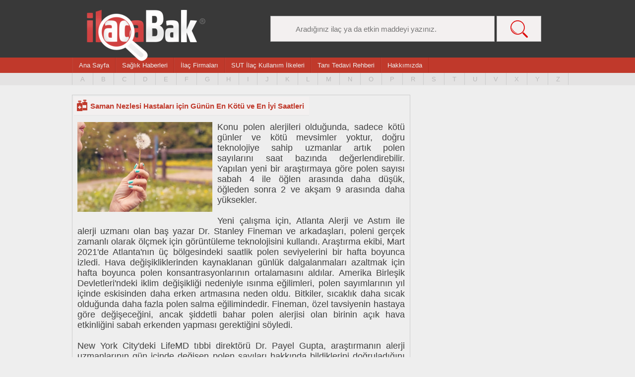

--- FILE ---
content_type: text/html
request_url: https://www.ilacabak.com/haberler/saman-nezlesi-hastalari-icin-gunun-en-ko-892
body_size: 5909
content:
<!DOCTYPE html>
<html dir="ltr" lang="tr">
<head>
<!-- Google tag (gtag.js) -->
<script async src="https://www.googletagmanager.com/gtag/js?id=G-33QJ5E9SGG" type="dbda9c4ff2888668362a036a-text/javascript"></script>
<script type="dbda9c4ff2888668362a036a-text/javascript">
  window.dataLayer = window.dataLayer || [];
  function gtag(){dataLayer.push(arguments);}
  gtag('js', new Date());

  gtag('config', 'G-33QJ5E9SGG');
</script>
<meta charset="UTF-8" />
<base href="https://www.ilacabak.com">
<meta name="viewport" content="width=device-width, initial-scale=1, maximum-scale=1, user-scalable=0;">
<link href="style.css?r=1597543" rel="stylesheet" type="text/css" />
<title>Saman Nezlesi Hastaları için Günün En Kötü ve En İyi Saatleri - İlacabak</title>
<meta name="verify-v1" content="dxnWM2qQQcsZiGdlEAz02jjH3/+l8iF9z0xoiBgsAq4="/>
<link rel="canonical" href="https://www.ilacabak.com/haberler/saman-nezlesi-hastalari-icin-gunun-en-ko-892" />
<meta property="og:title" content="Saman Nezlesi Hastaları için Günün En Kötü ve En İyi Saatleri" />
<meta property="og:description" content="Konu polen alerjileri olduğunda, sadece kötü günler ve kötü mevsimler yoktur, doğru teknolojiye sahip uzmanlar artık polen sayılarını saat ..."/>
<meta property="og:url" content="https://www.ilacabak.com/haberler/saman-nezlesi-hastalari-icin-gunun-en-ko-892"/>
<meta property="og:image" content="https://www.ilacabak.com/images/haberler/c7746ed127b91b8fd5be8469088b7248.jpeg"/>
<meta property="og:type" content="article"/>
<meta property="og:site_name" content="İlacabak"/>
<META NAME="description" CONTENT="Konu polen alerjileri olduğunda, sadece kötü günler ve kötü mevsimler yoktur, doğru teknolojiye sahip uzmanlar artık polen sayılarını saat ...">
<link rel="shortcut icon" href="images/favicon.ico" />
<script src="https://cdn.onesignal.com/sdks/OneSignalSDK.js" async="" type="dbda9c4ff2888668362a036a-text/javascript"></script>
<script type="dbda9c4ff2888668362a036a-text/javascript">
  var OneSignal = window.OneSignal || [];
  OneSignal.push(function() {
    OneSignal.init({
      appId: "0708b8c1-d8b9-4087-980c-34f35f9483a3",
    });
  });
</script>
<style>
	.kutucuksolfirmasayfasi {
		overflow-x: hidden;
	}
</style>
<script type="application/ld+json">
{
  "@context": "https://schema.org",
  "@type": "BreadcrumbList",
  "itemListElement": [{
    "@type": "ListItem",
    "position": 1,
    "name": "Güncel Sağlık Haberleri",
    "item": "https://www.ilacabak.com/haberler"
  },{
    "@type": "ListItem",
    "position": 2,
    "name": "Saman Nezlesi Hastaları için Günün En Kötü ve En İyi Saatleri",
    "item": "https://www.ilacabak.com/haberler/saman-nezlesi-hastalari-icin-gunun-en-ko-892"
  }]
}
</script>
</head>
<body>
	<div id="ust" >
		<div id="ustwrap">
			            <a href="javascript:void(0);" style="font-size:16px; color:white;" class="icon" onclick="if (!window.__cfRLUnblockHandlers) return false; myFunction()" data-cf-modified-dbda9c4ff2888668362a036a-="">
            		&nbsp;
            </a>
            							<div class="logoalt" onClick="if (!window.__cfRLUnblockHandlers) return false; location.href='https://www.ilacabak.com'" data-cf-modified-dbda9c4ff2888668362a036a-=""><a href="/" id="logo" title="İlacabak Anasayfa"></a></div>
						<div id="ustarama" style="display:inline">
					<form action="https://ilacabak.com/ara.php" target="_top" style="margin:0; height:0">
						<input type="text" name="arama" id="headerarama" placeholder="Aradığınız ilaç ya da etkin maddeyi yazınız."  autocomplete="off"/>
						<input type="submit" value="&nbsp;" id="headeraramasubmit"/>
						<div id="canliArama" style="display:none;">

						</div>
					</form>
			</div>
		</div>
	</div>
	<div id="menu" style="z-index:1000">
	
		<div class="menuwrap" id="ustnav">
			<a href="https://www.ilacabak.com/">Ana Sayfa</a>
			<a href="https://www.ilacabak.com/haberler">Sağlık Haberleri</a>
			<a href="https://www.ilacabak.com/firmr.php">İlaç Firmaları</a>
			<a href="https://www.ilacabak.com/sutilkeler.php">SUT İlaç Kullanım İlkeleri</a>
			<a href="https://www.ilacabak.com/bilgiler.php">Tanı Tedavi Rehberi</a>
			<a href="https://www.ilacabak.com/hakkimizda">Hakkımızda</a>
					
			
		</div>
		<div class="clear"></div>
		<div id="harfpaleti">
		<div id="harfpaletiwrap">
			<center><span style="font-size:19px; color:white; margin-top:10px; display:none;" id="fihristtext">İlaç Fihristi</span></center>
			<ul>
				<li><a href="https://www.ilacabak.com/aralist.php?Id=A" class="paletilk" title="A harfi ile başlayan ilaçlar">A</a></li>
				<li><a href="https://www.ilacabak.com/aralist.php?Id=B" title="B harfi ile başlayan ilaçlar" >B</a></li>
				<li><a href="https://www.ilacabak.com/aralist.php?Id=C" title="C harfi ile başlayan ilaçlar" >C</a></li>
				<li><a href="https://www.ilacabak.com/aralist.php?Id=D" title="D harfi ile başlayan ilaçlar" >D</a></li>
				<li><a href="https://www.ilacabak.com/aralist.php?Id=E" title="E harfi ile başlayan ilaçlar" >E</a></li>
				<li><a href="https://www.ilacabak.com/aralist.php?Id=F" title="F harfi ile başlayan ilaçlar" >F</a></li>
				<li><a href="https://www.ilacabak.com/aralist.php?Id=G" title="G harfi ile başlayan ilaçlar" >G</a></li>
				<li><a href="https://www.ilacabak.com/aralist.php?Id=H" title="H harfi ile başlayan ilaçlar" >H</a></li>
				<li><a href="https://www.ilacabak.com/aralist.php?Id=I" title="I harfi ile başlayan ilaçlar" >I</a></li>
				<li><a href="https://www.ilacabak.com/aralist.php?Id=J" title="J harfi ile başlayan ilaçlar" >J</a></li>
				<li><a href="https://www.ilacabak.com/aralist.php?Id=K" title="K harfi ile başlayan ilaçlar" >K</a></li>
				<li><a href="https://www.ilacabak.com/aralist.php?Id=L" title="L harfi ile başlayan ilaçlar" >L</a></li>
				<li><a href="https://www.ilacabak.com/aralist.php?Id=M" title="M harfi ile başlayan ilaçlar" >M</a></li>
				<li><a href="https://www.ilacabak.com/aralist.php?Id=N" title="N harfi ile başlayan ilaçlar" >N</a></li>
				<li><a href="https://www.ilacabak.com/aralist.php?Id=O" title="O harfi ile başlayan ilaçlar" >O</a></li>
				<li><a href="https://www.ilacabak.com/aralist.php?Id=P" title="P harfi ile başlayan ilaçlar" >P</a></li>
				<li><a href="https://www.ilacabak.com/aralist.php?Id=R" title="R harfi ile başlayan ilaçlar" >R</a></li>
				<li><a href="https://www.ilacabak.com/aralist.php?Id=S" title="S harfi ile başlayan ilaçlar" >S</a></li>
				<li><a href="https://www.ilacabak.com/aralist.php?Id=T" title="T harfi ile başlayan ilaçlar" >T</a></li>
				<li><a href="https://www.ilacabak.com/aralist.php?Id=U" title="U harfi ile başlayan ilaçlar" >U</a></li>
				<li><a href="https://www.ilacabak.com/aralist.php?Id=V" title="V harfi ile başlayan ilaçlar" >V</a></li>
				<li><a href="https://www.ilacabak.com/aralist.php?Id=X" title="X harfi ile başlayan ilaçlar" >X</a></li>
				<li><a href="https://www.ilacabak.com/aralist.php?Id=Y" title="Y harfi ile başlayan ilaçlar" >Y</a></li>
				<li><a href="https://www.ilacabak.com/aralist.php?Id=Z" title="Z harfi ile başlayan ilaçlar" >Z</a></li>
			</ul>
				<div class="clear"></div>
		</div>
	</div>
		</div>
	
		<script type="dbda9c4ff2888668362a036a-text/javascript">
function myFunction() {
  var x = document.getElementById("ustnav");
  var y = document.getElementById("menu");
  var z = document.getElementById("harfpaletiwrap");
  var t = document.getElementById("fihristtext");
  if (x.className === "menuwrap") {
    x.className += " responsive";
    y.className += " responsive";
    z.className += " responsive";
    t.style.display = "block";
  } else {
    x.className = "menuwrap";
    y.className = "";
    z.className = "";
    t.style.display = "none";
  }
}
</script>
	<div id="genel">
		<div id="icerik">
                <div id="iceriksol">
					<div class="kutucuksolfirmasayfasi">
					<a href='haberler/saman-nezlesi-hastalari-icin-gunun-en-ko-892'><h1>Saman Nezlesi Hastaları için Günün En Kötü ve En İyi Saatleri</h1></a>
										<a href='haberler/saman-nezlesi-hastalari-icin-gunun-en-ko-892'><img src="https://www.ilacabak.com/images/haberler/c7746ed127b91b8fd5be8469088b7248.jpeg"  width="40%" style="float:left; padding:10px;" /></a>
										<div style="padding:10px; font-size:18px; text-align:justify;" id="content">
							Konu polen alerjileri olduğunda, sadece kötü günler ve kötü mevsimler yoktur, doğru teknolojiye sahip uzmanlar artık polen sayılarını saat bazında değerlendirebilir. Yapılan yeni bir araştırmaya göre polen sayısı sabah 4 ile öğlen arasında daha düşük, öğleden sonra 2 ve akşam 9 arasında daha yüksekler. <br />
<br />
Yeni çalışma için, Atlanta Alerji ve Astım ile alerji uzmanı olan baş yazar Dr. Stanley Fineman ve arkadaşları, poleni gerçek zamanlı olarak ölçmek için görüntüleme teknolojisini kullandı. Araştırma ekibi, Mart 2021'de Atlanta'nın üç bölgesindeki saatlik polen seviyelerini bir hafta boyunca izledi. Hava değişikliklerinden kaynaklanan günlük dalgalanmaları azaltmak için hafta boyunca polen konsantrasyonlarının ortalamasını aldılar. Amerika Birleşik Devletleri'ndeki iklim değişikliği nedeniyle ısınma eğilimleri, polen sayımlarının yıl içinde eskisinden daha erken artmasına neden oldu. Bitkiler, sıcaklık daha sıcak olduğunda daha fazla polen salma eğilimindedir. Fineman, özel tavsiyenin hastaya göre değişeceğini, ancak şiddetli bahar polen alerjisi olan birinin açık hava etkinliğini sabah erkenden yapması gerektiğini söyledi.<br />
<br />
New York City'deki LifeMD tıbbi direktörü Dr. Payel Gupta, araştırmanın alerji uzmanlarının gün içinde değişen polen sayıları hakkında bildiklerini doğruladığını söyledi. Isınmaya ek olarak hava değişiklikleri de poleni farklı şekillerde yayabilir. Örneğin, rüzgarlı günler daha fazla polen yayar, şiddetli yağmur ise çimen polenlerini yerden kaldırabilir. Polen sayımlarının ne zaman en yüksek olduğunu bilmek, zaman zaman pencerelerini açık bırakmak veya dışarıda egzersiz yapmak isteyenler için faydalı olabilir.<br />
							 <br /><a href="https://www.usnews.com/news/health-news/articles/2022-11-10/the-worst-and-best-hours-of-the-day-for-hayfever-sufferers" target="_BLANK">Makalenin/Haberin İngilizce versiyonuna buradan ulaşabilirsiniz.</a><br /> 							Haber Yayınlanma Tarihi : 11.11.2022<br /><hr>
							<span style="font-size:15px">Haberi Sosyal Medyada Paylaş: <br /></span>

															<a href="https://twitter.com/share?text=Saman Nezlesi Hastaları için Günün En Kötü ve En İyi Saatleri&url=https://www.ilacabak.com/haberler/saman-nezlesi-hastalari-icin-gunun-en-ko-892">
									<img src="https://www.ilacabak.com/images/twitter.png" width="30" height="30"/>
								</a>
								
								<a href="https://www.facebook.com/sharer.php?u=https://www.ilacabak.com/haberler/saman-nezlesi-hastalari-icin-gunun-en-ko-892&t=Saman Nezlesi Hastaları için Günün En Kötü ve En İyi Saatleri">
									<img src="https://www.ilacabak.com/images/facebook.png" width="30" height="30"/>
								</a>
					</div>
					</div>
					<div class="kutucuksolfirmasayfasi">
						<a href="haberler"><h1>Sağlık Dünyasından Son Haberler</h1></a>
					
					<div style="float:left; text-align:justify; padding:10px">
					<a href='haberler/kotu-bir-gece-uykusundan-sonra-beyniniz--1492'><img src="https://www.ilacabak.com/images/haberler/e4305cbad4b7980b1877f9c925598094.jpg"  width="40%"  style="float:left; padding:10px;"/></a>
						<a href='haberler/kotu-bir-gece-uykusundan-sonra-beyniniz--1492'>
							<br /><span style="font-size:14px; padding-top:5px"><b>Kötü Bir Gece Uykusundan Sonra Beyniniz Neden Dağılıyor</b></span></a>
						<p>
							Kötü bir gece uykusundan sonra zihninizi zinde tutmanın ne kadar zor olduğunu hiç fark ettiniz mi? Yeni bir çalışma, bunun şaşırtıcı bir nedenine işaret ediyor: Beyin, uyanıkken bile kısa süreliğine uyku benzeri bir temizleme moduna... <b><a href='haberler/kotu-bir-gece-uykusundan-sonra-beyniniz--1492'>Devamını oku</a></b><br />


						</p>
						<br />
					</div>
					 
						
					<div style="float:left; text-align:justify; padding:10px">
					<a href='haberler/abd-saglik-ve-insan-hizmetleri-bakanligi-1491'><img src="https://www.ilacabak.com/images/haberler/75ae24a50531785839bdd7b5a0106677.jpg"  width="40%"  style="float:left; padding:10px;"/></a>
						<a href='haberler/abd-saglik-ve-insan-hizmetleri-bakanligi-1491'>
							<br /><span style="font-size:14px; padding-top:5px"><b>ABD Sağlık ve İnsan Hizmetleri Bakanlığı (HHS), Cep Telefonu Radyasyonu ve Sağlık Üzerine Yeni Bir Çalışma Başlattığını Duyurdu</b></span></a>
						<p>
							ABD sağlık yetkilileri, cep telefonlarından kaynaklanan radyasyonun insan sağlığını etkileyip etkilemediğini araştıracak yeni bir çalışma planlıyor. HHS sözcüsü, araştırmanın elektromanyetik radyasyonu ve mevcut bilimdeki olası ... <b><a href='haberler/abd-saglik-ve-insan-hizmetleri-bakanligi-1491'>Devamını oku</a></b><br />


						</p>
						<br />
					</div>
					 
						
					<div style="float:left; text-align:justify; padding:10px">
					<a href='haberler/parasetamol-ile-otizm-ve-dehb-arasinda-b-1490'><img src="https://www.ilacabak.com/images/haberler/e2cab2abef34f1cde97a4217381c78fb.jpg"  width="40%"  style="float:left; padding:10px;"/></a>
						<a href='haberler/parasetamol-ile-otizm-ve-dehb-arasinda-b-1490'>
							<br /><span style="font-size:14px; padding-top:5px"><b>Parasetamol ile Otizm ve DEHB Arasında Bağlantı Yok</b></span></a>
						<p>
							Yeni bir kanıt incelemesi, hamilelik sırasında asetaminofen (parasetamol) almanın çocuğun otizm, DEHB veya zihinsel engellilik riskini artırmadığı sonucuna vardı. 43 önceki çalışmanın sonuçlarını analiz eden inceleme, hamilelik sı... <b><a href='haberler/parasetamol-ile-otizm-ve-dehb-arasinda-b-1490'>Devamını oku</a></b><br />


						</p>
						<br />
					</div>
					 
									</div>
				
			</div>
			<div id="iceriksag">
								<script async src="//pagead2.googlesyndication.com/pagead/js/adsbygoogle.js" type="dbda9c4ff2888668362a036a-text/javascript"></script>
<!-- d-altsayfa-sag -->
<ins class="adsbygoogle"
     style="display:inline-block;width:300px;height:600px"
     data-ad-client="ca-pub-4045847759810471"
     data-ad-slot="3862275858"></ins>
<script type="dbda9c4ff2888668362a036a-text/javascript">
(adsbygoogle = window.adsbygoogle || []).push({});
</script>
							</div>
			<div class="clear"></div>
		</div>
	</div>
	
<div id="alt">
		<div id="altwrap" style="height:380px">
			<div class="altaciklama" style="text-align:center">
			<br />
			<center><img src="https://www.ilacabak.com/images/logo.png" alt="İlacabak Logo" title="İlacabak Logo" width="150" /></center>
						<br />
			<ul style="font-size:15px; padding-left:10px">
				<li style="padding-bottom:5px;"><a href="https://www.ilacabak.com/hakkimizda">Hakkımızda</a></li>
				<li style="padding-bottom:5px;"><a href="https://www.ilacabak.com/iletisim">İletişim</a> - <a href="/cdn-cgi/l/email-protection" class="__cf_email__" data-cfemail="c1a8ada4b5a8b2a8ac81a8ada0a2a0a3a0aaefa2aeac">[email&#160;protected]</a></li>
				<li style="padding-bottom:5px;"><a href="https://www.ilacabak.com/gizlilik-politikasi">Gizlilik Politikası</a></li>
			</ul><br />
				<b>Önemli Uyarı : </b>İlacabak.com Sitemizde ilaç satışı, ilaç temini veya ilaç promosyonu gibi bir faaliyetimiz yoktur.
			Ayrıca sitemiz üzerinde tıbbi konularda yardım veya danışma hizmeti de verilmemektedir. Sitede yer alan tüm bilgiler hasta ve doktorların ilaçlar
			hakkında bilgi sahibi olması için hazırlanmıştır. Sitemizdeki bilgilerin eksik veya güncellenmemiş
			olmasından sitemiz yasal sorumluluk altında değildir. Siteye giren kullanıcılarımız bu koşulları kabul etmiş sayılır. İlaç kullanmadan önce, lütfen doktorunuza danışınız.<br />
			<br />
			İlacabak sosyal medyada :<br />
			<a href="https://twitter.com/ilacabak" target="_BLANK" alt="İlacabak Twitter Sayfası" ><img src="images/twitter.png" alt="İlacabak Twitter Sayfası" width="30" height="30"></a>
			<a href="https://www.instagram.com/ilacabakcom" target="_BLANK" alt="İlacabak İnstagram Sayfası"><img src="images/instagram.png" alt="İlacabak İnstagram Sayfası" width="30" height="30"></a>
			<a href="https://www.facebook.com/ilacabak" target="_BLANK" alt="İlacabak Facebook Sayfası"><img src="images/facebook.png" alt="İlacabak Facebook Sayfası" width="30" height="30"></a><br /><br />
						
			© 2005 - 2026 İlacabak.com. Her hakkı saklıdır.
			
				</div>
		</div>
	</div>
		<!--<script>
	  (function(i,s,o,g,r,a,m){i['GoogleAnalyticsObject']=r;i[r]=i[r]||function(){
	  (i[r].q=i[r].q||[]).push(arguments)},i[r].l=1*new Date();a=s.createElement(o),
	  m=s.getElementsByTagName(o)[0];a.async=1;a.src=g;m.parentNode.insertBefore(a,m)
	  })(window,document,'script','//www.google-analytics.com/analytics.js','ga');

	  ga('create', 'UA-901340-1', 'ilacabak.com');
	  ga('send', 'pageview');

	</script>-->
	<script data-cfasync="false" src="/cdn-cgi/scripts/5c5dd728/cloudflare-static/email-decode.min.js"></script><script src="jquery.min.js" type="dbda9c4ff2888668362a036a-text/javascript"></script>
  <script type="dbda9c4ff2888668362a036a-text/javascript">
$(document).ready(function() {

	var keyupTimer = -1;
		$('input#create-row-name').keyup(function(e){
			if ($(this).val()!==''){
				if(keyupTimer != -1)
					window.clearTimeout(keyupTimer);
				keyupTimer = window.setTimeout(function(){
					liveSearch();
					keyupTimer = -1;
				},500);
			} else $('div#rows>div.column>div.row').show();
		});
   $("#headerarama").keyup(function() {
       var name = $('#headerarama').val();

       if (name != "") {
	   $("#canliArama").show();
	   if(keyupTimer != -1)
			window.clearTimeout(keyupTimer);
           $("#canliArama").show();

		   keyupTimer = window.setTimeout(function(){
		   $.ajax({
               type: "GET",
 				url: "canliArama.php?sorgu=" + name,
               success: function(html) {
               		if($('#headerarama').val() != "") {
                    	$("#canliArama").html(html).show();
                	}
               }
           });

	   keyupTimer = -1;
		},500);
		} else {
       		$("#canliArama").hide();
       }
   });
   $(document).on('click', function (e) {
    if ($(e.target).closest("#headerarama").length === 0) {
        $("#canliArama").hide();
    }

});
	});
</script>
	<script src="/cdn-cgi/scripts/7d0fa10a/cloudflare-static/rocket-loader.min.js" data-cf-settings="dbda9c4ff2888668362a036a-|49" defer></script><script defer src="https://static.cloudflareinsights.com/beacon.min.js/vcd15cbe7772f49c399c6a5babf22c1241717689176015" integrity="sha512-ZpsOmlRQV6y907TI0dKBHq9Md29nnaEIPlkf84rnaERnq6zvWvPUqr2ft8M1aS28oN72PdrCzSjY4U6VaAw1EQ==" data-cf-beacon='{"version":"2024.11.0","token":"0653a3fcbb264fb998ef3ef9302c1788","r":1,"server_timing":{"name":{"cfCacheStatus":true,"cfEdge":true,"cfExtPri":true,"cfL4":true,"cfOrigin":true,"cfSpeedBrain":true},"location_startswith":null}}' crossorigin="anonymous"></script>
</body>
</html>


--- FILE ---
content_type: text/html; charset=utf-8
request_url: https://www.google.com/recaptcha/api2/aframe
body_size: 268
content:
<!DOCTYPE HTML><html><head><meta http-equiv="content-type" content="text/html; charset=UTF-8"></head><body><script nonce="6eGzEgN1U6I0XRH7mxfoxw">/** Anti-fraud and anti-abuse applications only. See google.com/recaptcha */ try{var clients={'sodar':'https://pagead2.googlesyndication.com/pagead/sodar?'};window.addEventListener("message",function(a){try{if(a.source===window.parent){var b=JSON.parse(a.data);var c=clients[b['id']];if(c){var d=document.createElement('img');d.src=c+b['params']+'&rc='+(localStorage.getItem("rc::a")?sessionStorage.getItem("rc::b"):"");window.document.body.appendChild(d);sessionStorage.setItem("rc::e",parseInt(sessionStorage.getItem("rc::e")||0)+1);localStorage.setItem("rc::h",'1769247387394');}}}catch(b){}});window.parent.postMessage("_grecaptcha_ready", "*");}catch(b){}</script></body></html>